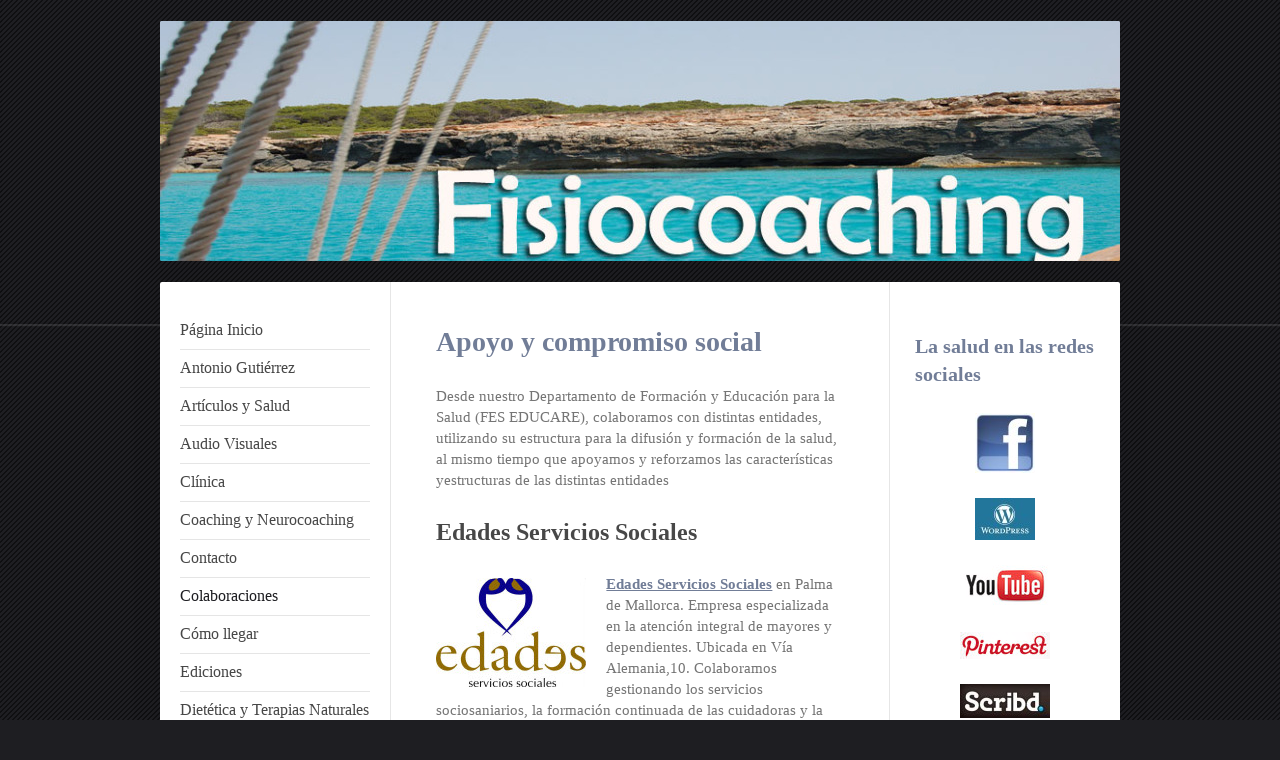

--- FILE ---
content_type: text/html; charset=UTF-8
request_url: https://www.antoniogutierrezfisiocoach.com/colaboraciones/
body_size: 7540
content:
<!DOCTYPE html>
<html lang="es"  ><head prefix="og: http://ogp.me/ns# fb: http://ogp.me/ns/fb# business: http://ogp.me/ns/business#">
    <meta http-equiv="Content-Type" content="text/html; charset=utf-8"/>
    <meta name="generator" content="IONOS MyWebsite"/>
        
    <link rel="dns-prefetch" href="//cdn.website-start.de/"/>
    <link rel="dns-prefetch" href="//107.mod.mywebsite-editor.com"/>
    <link rel="dns-prefetch" href="https://107.sb.mywebsite-editor.com/"/>
    <link rel="shortcut icon" href="https://www.antoniogutierrezfisiocoach.com/s/misc/favicon.png?1348399257"/>
        <title>Compromiso social</title>
    
    <style type="text/css">@media screen and (min-device-width: 1024px) {
            .mediumScreenDisabled { display:block }
            .smallScreenDisabled { display:block }
        }
        @media screen and (max-device-width: 1024px) { .mediumScreenDisabled { display:none } }
        @media screen and (max-device-width: 568px) { .smallScreenDisabled { display:none } }
                @media screen and (min-width: 1024px) {
            .mobilepreview .mediumScreenDisabled { display:block }
            .mobilepreview .smallScreenDisabled { display:block }
        }
        @media screen and (max-width: 1024px) { .mobilepreview .mediumScreenDisabled { display:none } }
        @media screen and (max-width: 568px) { .mobilepreview .smallScreenDisabled { display:none } }</style>
    <meta name="viewport" content="width=1025"/>

<meta name="format-detection" content="telephone=no"/>
        <meta name="keywords" content="Educare, Fires i Festes, Barriades, Edades"/>
            <meta name="description" content="Edades, Barriades, fires i festes,"/>
            <meta name="robots" content="index,follow"/>
        <link href="//cdn.website-start.de/templates/2040/style.css?1758547156484" rel="stylesheet" type="text/css"/>
    <link href="https://www.antoniogutierrezfisiocoach.com/s/style/theming.css?1707342079" rel="stylesheet" type="text/css"/>
    <link href="//cdn.website-start.de/app/cdn/min/group/web.css?1758547156484" rel="stylesheet" type="text/css"/>
<link href="//cdn.website-start.de/app/cdn/min/moduleserver/css/es_ES/common,counter,shoppingbasket?1758547156484" rel="stylesheet" type="text/css"/>
    <link href="//cdn.website-start.de/app/cdn/min/group/mobilenavigation.css?1758547156484" rel="stylesheet" type="text/css"/>
    <link href="https://107.sb.mywebsite-editor.com/app/logstate2-css.php?site=875842099&amp;t=1768925574" rel="stylesheet" type="text/css"/>

<script type="text/javascript">
    /* <![CDATA[ */
var stagingMode = '';
    /* ]]> */
</script>
<script src="https://107.sb.mywebsite-editor.com/app/logstate-js.php?site=875842099&amp;t=1768925574"></script>

    <link href="//cdn.website-start.de/templates/2040/print.css?1758547156484" rel="stylesheet" media="print" type="text/css"/>
    <script type="text/javascript">
    /* <![CDATA[ */
    var systemurl = 'https://107.sb.mywebsite-editor.com/';
    var webPath = '/';
    var proxyName = '';
    var webServerName = 'www.antoniogutierrezfisiocoach.com';
    var sslServerUrl = 'https://www.antoniogutierrezfisiocoach.com';
    var nonSslServerUrl = 'http://www.antoniogutierrezfisiocoach.com';
    var webserverProtocol = 'http://';
    var nghScriptsUrlPrefix = '//107.mod.mywebsite-editor.com';
    var sessionNamespace = 'DIY_SB';
    var jimdoData = {
        cdnUrl:  '//cdn.website-start.de/',
        messages: {
            lightBox: {
    image : 'Imagen',
    of: 'de'
}

        },
        isTrial: 0,
        pageId: 925922969    };
    var script_basisID = "875842099";

    diy = window.diy || {};
    diy.web = diy.web || {};

        diy.web.jsBaseUrl = "//cdn.website-start.de/s/build/";

    diy.context = diy.context || {};
    diy.context.type = diy.context.type || 'web';
    /* ]]> */
</script>

<script type="text/javascript" src="//cdn.website-start.de/app/cdn/min/group/web.js?1758547156484" crossorigin="anonymous"></script><script type="text/javascript" src="//cdn.website-start.de/s/build/web.bundle.js?1758547156484" crossorigin="anonymous"></script><script type="text/javascript" src="//cdn.website-start.de/app/cdn/min/group/mobilenavigation.js?1758547156484" crossorigin="anonymous"></script><script src="//cdn.website-start.de/app/cdn/min/moduleserver/js/es_ES/common,counter,shoppingbasket?1758547156484"></script>
<script type="text/javascript" src="https://cdn.website-start.de/proxy/apps/oumae4/resource/dependencies/"></script><script type="text/javascript">
                    if (typeof require !== 'undefined') {
                        require.config({
                            waitSeconds : 10,
                            baseUrl : 'https://cdn.website-start.de/proxy/apps/oumae4/js/'
                        });
                    }
                </script><script type="text/javascript" src="//cdn.website-start.de/app/cdn/min/group/pfcsupport.js?1758547156484" crossorigin="anonymous"></script>    <meta property="og:type" content="business.business"/>
    <meta property="og:url" content="https://www.antoniogutierrezfisiocoach.com/colaboraciones/"/>
    <meta property="og:title" content="Compromiso social"/>
            <meta property="og:description" content="Edades, Barriades, fires i festes,"/>
                <meta property="og:image" content="https://www.antoniogutierrezfisiocoach.com/s/img/emotionheader.jpg"/>
        <meta property="business:contact_data:country_name" content="España"/>
    
    
    
    
    
    
    
    
</head>


<body class="body diyBgActive  cc-pagemode-default diyfeSidebarRight diy-market-es_ES" data-pageid="925922969" id="page-925922969">
    
    <div class="diyw">
        <div class="diyweb diywebSingleNav">
	<div class="diywebContainer">
		<div class="diyfeMobileNav">
		
<nav id="diyfeMobileNav" class="diyfeCA diyfeCA1" role="navigation">
    <a title="Abrir/cerrar la navegación">Abrir/cerrar la navegación</a>
    <ul class="mainNav1"><li class=" hasSubNavigation"><a data-page-id="926103761" href="https://www.antoniogutierrezfisiocoach.com/" class=" level_1"><span>Página Inicio</span></a></li><li class=" hasSubNavigation"><a data-page-id="925731277" href="https://www.antoniogutierrezfisiocoach.com/antonio-gutiérrez/" class=" level_1"><span>Antonio Gutiérrez</span></a></li><li class=" hasSubNavigation"><a data-page-id="925733356" href="https://www.antoniogutierrezfisiocoach.com/artículos-y-salud/" class=" level_1"><span>Artículos  y Salud</span></a></li><li class=" hasSubNavigation"><a data-page-id="925733334" href="https://www.antoniogutierrezfisiocoach.com/audio-visuales/" class=" level_1"><span>Audio Visuales</span></a></li><li class=" hasSubNavigation"><a data-page-id="920783341" href="https://www.antoniogutierrezfisiocoach.com/clínica/" class=" level_1"><span>Clínica</span></a></li><li class=" hasSubNavigation"><a data-page-id="925731674" href="https://www.antoniogutierrezfisiocoach.com/coaching-y-neurocoaching/" class=" level_1"><span>Coaching y Neurocoaching</span></a></li><li class=" hasSubNavigation"><a data-page-id="920783354" href="https://www.antoniogutierrezfisiocoach.com/contacto/" class=" level_1"><span>Contacto</span></a></li><li class="current hasSubNavigation"><a data-page-id="925922969" href="https://www.antoniogutierrezfisiocoach.com/colaboraciones/" class="current level_1"><span>Colaboraciones</span></a></li><li class=" hasSubNavigation"><a data-page-id="920783355" href="https://www.antoniogutierrezfisiocoach.com/cómo-llegar/" class=" level_1"><span>Cómo llegar</span></a></li><li class=" hasSubNavigation"><a data-page-id="925851606" href="https://www.antoniogutierrezfisiocoach.com/ediciones/" class=" level_1"><span>Ediciones</span></a></li><li class=" hasSubNavigation"><a data-page-id="920783348" href="https://www.antoniogutierrezfisiocoach.com/dietética-y-terapias-naturales/" class=" level_1"><span>Dietética y Terapias Naturales</span></a></li><li class=" hasSubNavigation"><a data-page-id="920783340" href="https://www.antoniogutierrezfisiocoach.com/educación-y-formación/" class=" level_1"><span>Educación y Formación</span></a></li><li class=" hasSubNavigation"><a data-page-id="925923186" href="https://www.antoniogutierrezfisiocoach.com/newsletter-educare/" class=" level_1"><span>Newsletter Educare</span></a></li><li class=" hasSubNavigation"><a data-page-id="920783352" href="https://www.antoniogutierrezfisiocoach.com/noticias/" class=" level_1"><span>Noticias</span></a></li><li class=" hasSubNavigation"><a data-page-id="925881963" href="https://www.antoniogutierrezfisiocoach.com/sofrología/" class=" level_1"><span>Sofrología</span></a></li><li class=" hasSubNavigation"><a data-page-id="920783346" href="https://www.antoniogutierrezfisiocoach.com/terapéutica-integral/" class=" level_1"><span>Terapéutica Integral</span></a></li><li class=" hasSubNavigation"><a data-page-id="920783356" href="https://www.antoniogutierrezfisiocoach.com/aviso-legal/" class=" level_1"><span>Aviso legal</span></a></li></ul></nav>
	</div>
		<div class="diywebEmotionHeader diyfeCA diyfeCA2">
			<div class="diywebLiveArea">
				
<style type="text/css" media="all">
.diyw div#emotion-header {
        max-width: 960px;
        max-height: 240px;
                background: #eeeeee;
    }

.diyw div#emotion-header-title-bg {
    left: 0%;
    top: 20%;
    width: 100%;
    height: 17%;

    background-color: #FFFFFF;
    opacity: 0.00;
    filter: alpha(opacity = 0);
    }
.diyw img#emotion-header-logo {
    left: 1.00%;
    top: 0.00%;
    background: transparent;
                border: 1px solid #CCCCCC;
        padding: 0px;
                display: none;
    }

.diyw div#emotion-header strong#emotion-header-title {
    left: 5%;
    top: 20%;
    color: #ffffff;
        font: normal normal 40px/120% Impact, Charcoal, sans-serif;
}

.diyw div#emotion-no-bg-container{
    max-height: 240px;
}

.diyw div#emotion-no-bg-container .emotion-no-bg-height {
    margin-top: 25.00%;
}
</style>
<div id="emotion-header" data-action="loadView" data-params="active" data-imagescount="4">
            <img src="https://www.antoniogutierrezfisiocoach.com/s/img/emotionheader.jpg?1657954527.960px.240px" id="emotion-header-img" alt=""/>
            
        <div id="ehSlideshowPlaceholder">
            <div id="ehSlideShow">
                <div class="slide-container">
                                        <div style="background-color: #eeeeee">
                            <img src="https://www.antoniogutierrezfisiocoach.com/s/img/emotionheader.jpg?1657954527.960px.240px" alt=""/>
                        </div>
                                    </div>
            </div>
        </div>


        <script type="text/javascript">
        //<![CDATA[
                diy.module.emotionHeader.slideShow.init({ slides: [{"url":"https:\/\/www.antoniogutierrezfisiocoach.com\/s\/img\/emotionheader.jpg?1657954527.960px.240px","image_alt":"","bgColor":"#eeeeee"},{"url":"https:\/\/www.antoniogutierrezfisiocoach.com\/s\/img\/emotionheader_1.jpg?1657954527.960px.240px","image_alt":"","bgColor":"#eeeeee"},{"url":"https:\/\/www.antoniogutierrezfisiocoach.com\/s\/img\/emotionheader_2.jpg?1657954527.960px.240px","image_alt":"","bgColor":"#eeeeee"},{"url":"https:\/\/www.antoniogutierrezfisiocoach.com\/s\/img\/emotionheader_3.jpg?1657954527.960px.240px","image_alt":"","bgColor":"#eeeeee"}] });
        //]]>
        </script>

    
            
        
            
                  	<div id="emotion-header-title-bg"></div>
    
            <strong id="emotion-header-title" style="text-align: center"></strong>
                    <div class="notranslate">
                <svg xmlns="http://www.w3.org/2000/svg" version="1.1" id="emotion-header-title-svg" viewBox="0 0 960 240" preserveAspectRatio="xMinYMin meet"><text style="font-family:Impact, Charcoal, sans-serif;font-size:40px;font-style:normal;font-weight:normal;fill:#ffffff;line-height:1.2em;"><tspan x="50%" style="text-anchor: middle" dy="0.95em"> </tspan></text></svg>
            </div>
            
    
    <script type="text/javascript">
    //<![CDATA[
    (function ($) {
        function enableSvgTitle() {
                        var titleSvg = $('svg#emotion-header-title-svg'),
                titleHtml = $('#emotion-header-title'),
                emoWidthAbs = 960,
                emoHeightAbs = 240,
                offsetParent,
                titlePosition,
                svgBoxWidth,
                svgBoxHeight;

                        if (titleSvg.length && titleHtml.length) {
                offsetParent = titleHtml.offsetParent();
                titlePosition = titleHtml.position();
                svgBoxWidth = titleHtml.width();
                svgBoxHeight = titleHtml.height();

                                titleSvg.get(0).setAttribute('viewBox', '0 0 ' + svgBoxWidth + ' ' + svgBoxHeight);
                titleSvg.css({
                   left: Math.roundTo(100 * titlePosition.left / offsetParent.width(), 3) + '%',
                   top: Math.roundTo(100 * titlePosition.top / offsetParent.height(), 3) + '%',
                   width: Math.roundTo(100 * svgBoxWidth / emoWidthAbs, 3) + '%',
                   height: Math.roundTo(100 * svgBoxHeight / emoHeightAbs, 3) + '%'
                });

                titleHtml.css('visibility','hidden');
                titleSvg.css('visibility','visible');
            }
        }

        
            var posFunc = function($, overrideSize) {
                var elems = [], containerWidth, containerHeight;
                                    elems.push({
                        selector: '#emotion-header-title',
                        overrideSize: true,
                        horPos: 55.59,
                        vertPos: 65.96                    });
                    lastTitleWidth = $('#emotion-header-title').width();
                                                elems.push({
                    selector: '#emotion-header-title-bg',
                    horPos: 0,
                    vertPos: 0                });
                                
                containerWidth = parseInt('960');
                containerHeight = parseInt('240');

                for (var i = 0; i < elems.length; ++i) {
                    var el = elems[i],
                        $el = $(el.selector),
                        pos = {
                            left: el.horPos,
                            top: el.vertPos
                        };
                    if (!$el.length) continue;
                    var anchorPos = $el.anchorPosition();
                    anchorPos.$container = $('#emotion-header');

                    if (overrideSize === true || el.overrideSize === true) {
                        anchorPos.setContainerSize(containerWidth, containerHeight);
                    } else {
                        anchorPos.setContainerSize(null, null);
                    }

                    var pxPos = anchorPos.fromAnchorPosition(pos),
                        pcPos = anchorPos.toPercentPosition(pxPos);

                    var elPos = {};
                    if (!isNaN(parseFloat(pcPos.top)) && isFinite(pcPos.top)) {
                        elPos.top = pcPos.top + '%';
                    }
                    if (!isNaN(parseFloat(pcPos.left)) && isFinite(pcPos.left)) {
                        elPos.left = pcPos.left + '%';
                    }
                    $el.css(elPos);
                }

                // switch to svg title
                enableSvgTitle();
            };

                        var $emotionImg = jQuery('#emotion-header-img');
            if ($emotionImg.length > 0) {
                // first position the element based on stored size
                posFunc(jQuery, true);

                // trigger reposition using the real size when the element is loaded
                var ehLoadEvTriggered = false;
                $emotionImg.one('load', function(){
                    posFunc(jQuery);
                    ehLoadEvTriggered = true;
                                        diy.module.emotionHeader.slideShow.start();
                                    }).each(function() {
                                        if(this.complete || typeof this.complete === 'undefined') {
                        jQuery(this).load();
                    }
                });

                                noLoadTriggeredTimeoutId = setTimeout(function() {
                    if (!ehLoadEvTriggered) {
                        posFunc(jQuery);
                    }
                    window.clearTimeout(noLoadTriggeredTimeoutId)
                }, 5000);//after 5 seconds
            } else {
                jQuery(function(){
                    posFunc(jQuery);
                });
            }

                        if (jQuery.isBrowser && jQuery.isBrowser.ie8) {
                var longTitleRepositionCalls = 0;
                longTitleRepositionInterval = setInterval(function() {
                    if (lastTitleWidth > 0 && lastTitleWidth != jQuery('#emotion-header-title').width()) {
                        posFunc(jQuery);
                    }
                    longTitleRepositionCalls++;
                    // try this for 5 seconds
                    if (longTitleRepositionCalls === 5) {
                        window.clearInterval(longTitleRepositionInterval);
                    }
                }, 1000);//each 1 second
            }

            }(jQuery));
    //]]>
    </script>

    </div>

			</div>
		</div>
		<div class="diywebContent">
			<div class="diywebLiveArea diyfeCA diyfeCA1">
				<div class="diywebNav diywebNav123">
					<div class="diywebGutter">
						<div class="webnavigation"><ul id="mainNav1" class="mainNav1"><li class="navTopItemGroup_1"><a data-page-id="926103761" href="https://www.antoniogutierrezfisiocoach.com/" class="level_1"><span>Página Inicio</span></a></li><li class="navTopItemGroup_2"><a data-page-id="925731277" href="https://www.antoniogutierrezfisiocoach.com/antonio-gutiérrez/" class="level_1"><span>Antonio Gutiérrez</span></a></li><li class="navTopItemGroup_3"><a data-page-id="925733356" href="https://www.antoniogutierrezfisiocoach.com/artículos-y-salud/" class="level_1"><span>Artículos  y Salud</span></a></li><li class="navTopItemGroup_4"><a data-page-id="925733334" href="https://www.antoniogutierrezfisiocoach.com/audio-visuales/" class="level_1"><span>Audio Visuales</span></a></li><li class="navTopItemGroup_5"><a data-page-id="920783341" href="https://www.antoniogutierrezfisiocoach.com/clínica/" class="level_1"><span>Clínica</span></a></li><li class="navTopItemGroup_6"><a data-page-id="925731674" href="https://www.antoniogutierrezfisiocoach.com/coaching-y-neurocoaching/" class="level_1"><span>Coaching y Neurocoaching</span></a></li><li class="navTopItemGroup_7"><a data-page-id="920783354" href="https://www.antoniogutierrezfisiocoach.com/contacto/" class="level_1"><span>Contacto</span></a></li><li class="navTopItemGroup_8"><a data-page-id="925922969" href="https://www.antoniogutierrezfisiocoach.com/colaboraciones/" class="current level_1"><span>Colaboraciones</span></a></li><li class="navTopItemGroup_9"><a data-page-id="920783355" href="https://www.antoniogutierrezfisiocoach.com/cómo-llegar/" class="level_1"><span>Cómo llegar</span></a></li><li class="navTopItemGroup_10"><a data-page-id="925851606" href="https://www.antoniogutierrezfisiocoach.com/ediciones/" class="level_1"><span>Ediciones</span></a></li><li class="navTopItemGroup_11"><a data-page-id="920783348" href="https://www.antoniogutierrezfisiocoach.com/dietética-y-terapias-naturales/" class="level_1"><span>Dietética y Terapias Naturales</span></a></li><li class="navTopItemGroup_12"><a data-page-id="920783340" href="https://www.antoniogutierrezfisiocoach.com/educación-y-formación/" class="level_1"><span>Educación y Formación</span></a></li><li class="navTopItemGroup_13"><a data-page-id="925923186" href="https://www.antoniogutierrezfisiocoach.com/newsletter-educare/" class="level_1"><span>Newsletter Educare</span></a></li><li class="navTopItemGroup_14"><a data-page-id="920783352" href="https://www.antoniogutierrezfisiocoach.com/noticias/" class="level_1"><span>Noticias</span></a></li><li class="navTopItemGroup_15"><a data-page-id="925881963" href="https://www.antoniogutierrezfisiocoach.com/sofrología/" class="level_1"><span>Sofrología</span></a></li><li class="navTopItemGroup_16"><a data-page-id="920783346" href="https://www.antoniogutierrezfisiocoach.com/terapéutica-integral/" class="level_1"><span>Terapéutica Integral</span></a></li><li class="navTopItemGroup_17"><a data-page-id="920783356" href="https://www.antoniogutierrezfisiocoach.com/aviso-legal/" class="level_1"><span>Aviso legal</span></a></li></ul></div>
					</div>
				</div>
				<div class="diywebMain">
					<div class="diywebGutter">
						
        <div id="content_area">
        	<div id="content_start"></div>
        	
        
        <div id="matrix_1026319137" class="sortable-matrix" data-matrixId="1026319137"><div class="n module-type-header diyfeLiveArea "> <h1><span class="diyfeDecoration">Apoyo y compromiso social</span></h1> </div><div class="n module-type-text diyfeLiveArea "> <p>Desde nuestro Departamento de Formación y Educación para la Salud (FES EDUCARE), colaboramos con distintas entidades, utilizando su estructura para la difusión y formación de la salud, al mismo
tiempo que apoyamos y reforzamos las características yestructuras de las distintas entidades</p> </div><div class="n module-type-header diyfeLiveArea "> <h2><span class="diyfeDecoration">Edades Servicios Sociales</span></h2> </div><div class="n module-type-textWithImage diyfeLiveArea "> 
<div class="clearover " id="textWithImage-5795178429">
<div class="align-container imgleft" style="max-width: 100%; width: 150px;">
    <a class="imagewrapper" href="http://www.ayudarycuidar.com" target="_blank">
        <img src="https://www.antoniogutierrezfisiocoach.com/s/cc_images/cache_2425467667.jpg?t=1348384248" id="image_5795178429" alt="" style="width:100%"/>
    </a>


</div> 
<div class="textwrapper">
<p><a href="http://www.ayudarycuidar.com" target="_blank"><strong>Edades Servicios Sociales</strong></a> en Palma de Mallorca. Empresa especializada en la atención integral de mayores y dependientes.
Ubicada en Vía Alemania,10. Colaboramos gestionando los servicios sociosaniarios, la formación continuada de las cuidadoras y la coordinación del equipo docente compuesto por catorce profesionales de
las diferentes especialidades médico sociosanitarias.</p>
</div>
</div> 
<script type="text/javascript">
    //<![CDATA[
    jQuery(document).ready(function($){
        var $target = $('#textWithImage-5795178429');

        if ($.fn.swipebox && Modernizr.touch) {
            $target
                .find('a[rel*="lightbox"]')
                .addClass('swipebox')
                .swipebox();
        } else {
            $target.tinyLightbox({
                item: 'a[rel*="lightbox"]',
                cycle: false,
                hideNavigation: true
            });
        }
    });
    //]]>
</script>
 </div><div class="n module-type-hr diyfeLiveArea "> <div style="padding: 0px 0px">
    <div class="hr"></div>
</div>
 </div><div class="n module-type-header diyfeLiveArea "> <h2><span class="diyfeDecoration">Neurocoaching Institute (US)</span></h2> </div><div class="n module-type-textWithImage diyfeLiveArea "> 
<div class="clearover " id="textWithImage-5795182132">
<div class="align-container imgleft" style="max-width: 100%; width: 90px;">
    <a class="imagewrapper" href="http://www.neurocoaching.us" target="_blank">
        <img src="https://www.antoniogutierrezfisiocoach.com/s/cc_images/cache_2452938766.png?t=1429908100" id="image_5795182132" alt="" style="width:100%"/>
    </a>


</div> 
<div class="textwrapper">
<p>Desde que se inició la formación continuada en Neurocoaching con el Instituto, se han ido estrechando las relaciones, creándose vínculos  que van más allá de la formación o de los
conocimientos. Colaborando en el acompañamiento de alumnos y con la edición del Magazine propio del  Instituto.</p>
<p> </p>
<p>En la actualidad estoy participando, además de como alumno en formación continuada, como Coach instructor en las clases de <a href="http://www.neurocoaching.us" target="_blank">Neuroscience &amp;
Coaching Institute</a>.</p>
</div>
</div> 
<script type="text/javascript">
    //<![CDATA[
    jQuery(document).ready(function($){
        var $target = $('#textWithImage-5795182132');

        if ($.fn.swipebox && Modernizr.touch) {
            $target
                .find('a[rel*="lightbox"]')
                .addClass('swipebox')
                .swipebox();
        } else {
            $target.tinyLightbox({
                item: 'a[rel*="lightbox"]',
                cycle: false,
                hideNavigation: true
            });
        }
    });
    //]]>
</script>
 </div><div class="n module-type-hr diyfeLiveArea "> <div style="padding: 0px 0px">
    <div class="hr"></div>
</div>
 </div></div>
        
        
        </div>
					</div>
				</div>
				<div class="diywebSecondary diyfeCA diyfeCA3">
					<div class="diywebSidebar">
						<div class="diywebGutter">
							<div id="matrix_1024936209" class="sortable-matrix" data-matrixId="1024936209"><div class="n module-type-header diyfeLiveArea "> <h1><span class="diyfeDecoration">La salud en las redes sociales</span></h1> </div><div class="n module-type-imageSubtitle diyfeLiveArea "> <div class="clearover imageSubtitle" id="imageSubtitle-5798343723">
    <div class="align-container align-center" style="max-width: 60px">
        <a class="imagewrapper" href="https://www.facebook.com/pages/Antonio-Gutiérrez-Fisiocoach/100258440132480" target="_blank">
            <img id="image_2438844485" src="https://www.antoniogutierrezfisiocoach.com/s/cc_images/cache_2438844485.jpg?t=1388865835" alt="" style="max-width: 60px; height:auto"/>
        </a>

        
    </div>

</div>

<script type="text/javascript">
//<![CDATA[
jQuery(function($) {
    var $target = $('#imageSubtitle-5798343723');

    if ($.fn.swipebox && Modernizr.touch) {
        $target
            .find('a[rel*="lightbox"]')
            .addClass('swipebox')
            .swipebox();
    } else {
        $target.tinyLightbox({
            item: 'a[rel*="lightbox"]',
            cycle: false,
            hideNavigation: true
        });
    }
});
//]]>
</script>
 </div><div class="n module-type-imageSubtitle diyfeLiveArea "> <div class="clearover imageSubtitle" id="imageSubtitle-5798343772">
    <div class="align-container align-center" style="max-width: 60px">
        <a class="imagewrapper" href="http://antoniogutierrezblog.wordpress.com/" target="_blank">
            <img id="image_2438844531" src="https://www.antoniogutierrezfisiocoach.com/s/cc_images/cache_2438844531.jpg?t=1388865991" alt="" style="max-width: 60px; height:auto"/>
        </a>

        
    </div>

</div>

<script type="text/javascript">
//<![CDATA[
jQuery(function($) {
    var $target = $('#imageSubtitle-5798343772');

    if ($.fn.swipebox && Modernizr.touch) {
        $target
            .find('a[rel*="lightbox"]')
            .addClass('swipebox')
            .swipebox();
    } else {
        $target.tinyLightbox({
            item: 'a[rel*="lightbox"]',
            cycle: false,
            hideNavigation: true
        });
    }
});
//]]>
</script>
 </div><div class="n module-type-imageSubtitle diyfeLiveArea "> <div class="clearover imageSubtitle" id="imageSubtitle-5798343862">
    <div class="align-container align-center" style="max-width: 90px">
        <a class="imagewrapper" href="https://www.youtube.com/user/Gutierrezfisiocoach" target="_blank">
            <img id="image_2443406557" src="https://www.antoniogutierrezfisiocoach.com/s/cc_images/cache_2443406557.jpg?t=1402643281" alt="" style="max-width: 90px; height:auto"/>
        </a>

        
    </div>

</div>

<script type="text/javascript">
//<![CDATA[
jQuery(function($) {
    var $target = $('#imageSubtitle-5798343862');

    if ($.fn.swipebox && Modernizr.touch) {
        $target
            .find('a[rel*="lightbox"]')
            .addClass('swipebox')
            .swipebox();
    } else {
        $target.tinyLightbox({
            item: 'a[rel*="lightbox"]',
            cycle: false,
            hideNavigation: true
        });
    }
});
//]]>
</script>
 </div><div class="n module-type-imageSubtitle diyfeLiveArea "> <div class="clearover imageSubtitle" id="imageSubtitle-5800550973">
    <div class="align-container align-center" style="max-width: 90px">
        <a class="imagewrapper" href="http://es.pinterest.com/fisiocoaching/" target="_blank">
            <img id="image_2443406528" src="https://www.antoniogutierrezfisiocoach.com/s/cc_images/cache_2443406528.jpg?t=1402643245" alt="" style="max-width: 90px; height:auto"/>
        </a>

        
    </div>

</div>

<script type="text/javascript">
//<![CDATA[
jQuery(function($) {
    var $target = $('#imageSubtitle-5800550973');

    if ($.fn.swipebox && Modernizr.touch) {
        $target
            .find('a[rel*="lightbox"]')
            .addClass('swipebox')
            .swipebox();
    } else {
        $target.tinyLightbox({
            item: 'a[rel*="lightbox"]',
            cycle: false,
            hideNavigation: true
        });
    }
});
//]]>
</script>
 </div><div class="n module-type-imageSubtitle diyfeLiveArea "> <div class="clearover imageSubtitle" id="imageSubtitle-5798344038">
    <div class="align-container align-center" style="max-width: 90px">
        <a class="imagewrapper" href="http://es.scribd.com/Antonio%20Gutierrez%20Fisiocoach" target="_blank">
            <img id="image_2438844962" src="https://www.antoniogutierrezfisiocoach.com/s/cc_images/cache_2438844962.jpg?t=1388867437" alt="" style="max-width: 90px; height:auto"/>
        </a>

        
    </div>

</div>

<script type="text/javascript">
//<![CDATA[
jQuery(function($) {
    var $target = $('#imageSubtitle-5798344038');

    if ($.fn.swipebox && Modernizr.touch) {
        $target
            .find('a[rel*="lightbox"]')
            .addClass('swipebox')
            .swipebox();
    } else {
        $target.tinyLightbox({
            item: 'a[rel*="lightbox"]',
            cycle: false,
            hideNavigation: true
        });
    }
});
//]]>
</script>
 </div><div class="n module-type-imageSubtitle diyfeLiveArea "> <div class="clearover imageSubtitle" id="imageSubtitle-5795647325">
    <div class="align-container align-center" style="max-width: 90px">
        <a class="imagewrapper" href="http://antoniogutierrezblog.wordpress.com/" target="_blank">
            <img id="image_2443815602" src="https://www.antoniogutierrezfisiocoach.com/s/cc_images/cache_2443815602.jpg?t=1403603066" alt="" style="max-width: 90px; height:auto"/>
        </a>

        
    </div>

</div>

<script type="text/javascript">
//<![CDATA[
jQuery(function($) {
    var $target = $('#imageSubtitle-5795647325');

    if ($.fn.swipebox && Modernizr.touch) {
        $target
            .find('a[rel*="lightbox"]')
            .addClass('swipebox')
            .swipebox();
    } else {
        $target.tinyLightbox({
            item: 'a[rel*="lightbox"]',
            cycle: false,
            hideNavigation: true
        });
    }
});
//]]>
</script>
 </div><div class="n module-type-imageSubtitle diyfeLiveArea "> <div class="clearover imageSubtitle" id="imageSubtitle-5800757397">
    <div class="align-container align-center" style="max-width: 60px">
        <a class="imagewrapper" href="http://www.pinterest.com/fisiocoaching/" target="_blank">
            <img id="image_2443815564" src="https://www.antoniogutierrezfisiocoach.com/s/cc_images/cache_2443815564.jpg?t=1403603004" alt="Tarjetas Reflexivas y Decálogos Insaludables" style="max-width: 60px; height:auto"/>
        </a>

        
    </div>

</div>

<script type="text/javascript">
//<![CDATA[
jQuery(function($) {
    var $target = $('#imageSubtitle-5800757397');

    if ($.fn.swipebox && Modernizr.touch) {
        $target
            .find('a[rel*="lightbox"]')
            .addClass('swipebox')
            .swipebox();
    } else {
        $target.tinyLightbox({
            item: 'a[rel*="lightbox"]',
            cycle: false,
            hideNavigation: true
        });
    }
});
//]]>
</script>
 </div><div class="n module-type-imageSubtitle diyfeLiveArea "> <div class="clearover imageSubtitle" id="imageSubtitle-5803913627">
    <div class="align-container align-center" style="max-width: 120px">
        <a class="imagewrapper" href="http://www.ivoox.com/?utm_expid=11134510-3.RgQgqF-RR1Kb-OGoN2KyQg.0&amp;utm_referrer=http%3A%2F%2Fwww.ivoox.com%2Fupload-podcast_u.html" target="_blank">
            <img id="image_2450272925" src="https://www.antoniogutierrezfisiocoach.com/s/cc_images/cache_2450272925.jpg?t=1421797697" alt="" style="max-width: 120px; height:auto"/>
        </a>

        
    </div>

</div>

<script type="text/javascript">
//<![CDATA[
jQuery(function($) {
    var $target = $('#imageSubtitle-5803913627');

    if ($.fn.swipebox && Modernizr.touch) {
        $target
            .find('a[rel*="lightbox"]')
            .addClass('swipebox')
            .swipebox();
    } else {
        $target.tinyLightbox({
            item: 'a[rel*="lightbox"]',
            cycle: false,
            hideNavigation: true
        });
    }
});
//]]>
</script>
 </div><div class="n module-type-hr diyfeLiveArea "> <div style="padding: 0px 0px">
    <div class="hr"></div>
</div>
 </div><div class="n module-type-hr diyfeLiveArea "> <div style="padding: 0px 0px">
    <div class="hr"></div>
</div>
 </div><div class="n module-type-header diyfeLiveArea "> <h1><span class="diyfeDecoration">Libro de visitas</span></h1> </div><div class="n module-type-text diyfeLiveArea "> <p>Nos gustaría saber tu opinión acerca de nuestra página WEB. Enriquecenos con tus comentarios. <a href="javascript:void(0);">Entra</a> y participa</p> </div><div class="n module-type-hr diyfeLiveArea "> <div style="padding: 0px 0px">
    <div class="hr"></div>
</div>
 </div><div class="n module-type-remoteModule-counter diyfeLiveArea ">             <div id="modul_5798831180_content"><div id="NGH5798831180_" class="counter apsinth-clear">
		<div class="ngh-counter ngh-counter-skin-00new_counter01a" style="height:26px"><div class="char" style="width:14px;height:26px"></div><div class="char" style="background-position:-115px 0px;width:13px;height:26px"></div><div class="char" style="background-position:-62px 0px;width:14px;height:26px"></div><div class="char" style="background-position:-128px 0px;width:13px;height:26px"></div><div class="char" style="background-position:-62px 0px;width:14px;height:26px"></div><div class="char" style="background-position:-14px 0px;width:10px;height:26px"></div><div class="char" style="background-position:-220px 0px;width:13px;height:26px"></div></div>		<div class="apsinth-clear"></div>
</div>
</div><script>/* <![CDATA[ */var __NGHModuleInstanceData5798831180 = __NGHModuleInstanceData5798831180 || {};__NGHModuleInstanceData5798831180.server = 'http://107.mod.mywebsite-editor.com';__NGHModuleInstanceData5798831180.data_web = {"content":495051};var m = mm[5798831180] = new Counter(5798831180,26314,'counter');if (m.initView_main != null) m.initView_main();/* ]]> */</script>
         </div></div>
						</div>
					</div><!-- .diywebSidebar -->
				</div>
			</div>
		</div><!-- .diywebContent -->
		<div class="diywebFooter">
			<div class="diywebLiveArea">
				<div class="diywebGutter">
					<div id="contentfooter">
    <div class="leftrow">
                        <a rel="nofollow" href="javascript:window.print();">
                    <img class="inline" height="14" width="18" src="//cdn.website-start.de/s/img/cc/printer.gif" alt=""/>
                    Versión para imprimir                </a> <span class="footer-separator">|</span>
                <a href="https://www.antoniogutierrezfisiocoach.com/sitemap/">Mapa del sitio</a>
                        <br/> © Antonio Gutierrez Fisiocoach
            </div>
    <script type="text/javascript">
        window.diy.ux.Captcha.locales = {
            generateNewCode: 'Generar nuevo código',
            enterCode: 'Introduce el código.'
        };
        window.diy.ux.Cap2.locales = {
            generateNewCode: 'Generar nuevo código',
            enterCode: 'Introduce el código.'
        };
    </script>
    <div class="rightrow">
                    <span class="loggedout">
                <a rel="nofollow" id="login" href="https://login.1and1-editor.com/875842099/www.antoniogutierrezfisiocoach.com/es?pageId=925922969">
                    Iniciar sesión                </a>
            </span>
                
                <span class="loggedin">
            <a rel="nofollow" id="logout" href="https://107.sb.mywebsite-editor.com/app/cms/logout.php">Cerrar sesión</a> <span class="footer-separator">|</span>
            <a rel="nofollow" id="edit" href="https://107.sb.mywebsite-editor.com/app/875842099/925922969/">Editar página</a>
        </span>
    </div>
</div>
            <div id="loginbox" class="hidden">
                <script type="text/javascript">
                    /* <![CDATA[ */
                    function forgotpw_popup() {
                        var url = 'https://contrasena.1and1.es/xml/request/RequestStart';
                        fenster = window.open(url, "fenster1", "width=600,height=400,status=yes,scrollbars=yes,resizable=yes");
                        // IE8 doesn't return the window reference instantly or at all.
                        // It may appear the call failed and fenster is null
                        if (fenster && fenster.focus) {
                            fenster.focus();
                        }
                    }
                    /* ]]> */
                </script>
                                <img class="logo" src="//cdn.website-start.de/s/img/logo.gif" alt="IONOS" title="IONOS"/>

                <div id="loginboxOuter"></div>
            </div>
        

				</div>
			</div>
		</div><!-- .diywebFooter -->
	</div><!-- .diywebContainer -->
</div><!-- .diyweb -->    </div>

    
    </body>


<!-- rendered at Thu, 20 Nov 2025 07:31:58 +0100 -->
</html>
